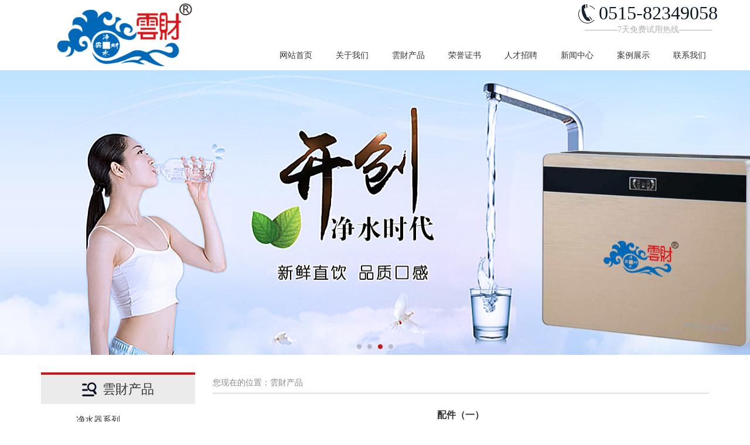

--- FILE ---
content_type: text/html; charset=utf-8
request_url: http://ycjsq.com/products_show-174.html
body_size: 14342
content:
<!DOCTYPE html PUBLIC "-//W3C//DTD XHTML 1.0 Transitional//EN" "http://www.w3.org/TR/xhtml1/DTD/xhtml1-transitional.dtd">
<html lang="en">
<head>
<meta charset="UTF-8">
<meta name="viewport" content="maximum-scale=1.0,minimum-scale=1.0,user-scalable=0,width=device-width,initial-scale=1.0"/>
<meta name="format-detection" content="telephone=no,email=no,date=no,address=no">

<title>配件（一） - 盐城雲財水处理设备有限公司</title>
<!--css-->
<link type="text/css" rel="stylesheet" href="/templates/yuncai/css/bootstrap.min.css"/>
<link type="text/css" rel="stylesheet" href="/templates/yuncai/css/general.css"/>
<link type="text/css" rel="stylesheet" href="/templates/yuncai/css/swiper.min.css">
<link type="text/css" rel="stylesheet" href="/templates/yuncai/css/style.css"/>
</head>
<body>
<!--Header-->
<header>
  <div class="head_main">
    <div class="container">
      <!--移动端按钮-->
      <div class="logo"> <a class="" href="/index.html"><img src="/templates/yuncai/img/logo.png" alt=""></a> </div>
      <div type="button" class="top_btn icon-menu glyphicon glyphicon-align-justify hidden-lg hidden-md" ></div>
      <div class="head_top">
        <div class="head_tops clearfix hidden-xs">
          <h1>0515-82349058</h1>
          <h2>————7天免费试用热线————</h2>
        </div>
        <div class="head_tops hidden-xs hidden-sm">
          <div class="gg">
           <!-- <p><span style="FONT-FAMILY: &#39;arial black&#39;, &#39;avant garde&#39;; COLOR: rgb(255,0,0); FONT-SIZE: 18px">租赁商用直饮机10台，即可获赠家用电器一台，多租多送！</span></p>-->
          </div>
        </div>
      </div>
      <nav id="navbar" class="head_nav">
        <ul id="nav" class="clearfix">
          <li class="pull-left text-center top_li nLi"><a class="tr" href="/index.html">网站首页</a></li>
          <li class="pull-left text-center top_li nLi"><a class="tr" href="/content-about.html">关于我们</a></li>
          <li class="pull-left text-center top_li nLi"><a class="tr" href="/products-0.html">雲財产品</a>
            <ul class="list-unstyled no-margin sub">
			 
              <li  class="er"><a class="overflow" href="/products-68.html">净水器系列</a></li>
			  
              <li  class="er"><a class="overflow" href="/products-67.html">厨下纯水机系列</a></li>
			  
              <li  class="er"><a class="overflow" href="/products-66.html">箱式纯水机系列</a></li>
			  
              <li  class="er"><a class="overflow" href="/products-65.html">立式直饮机系列</a></li>
			  
              <li  class="er"><a class="overflow" href="/products-64.html">软水机系列</a></li>
			  
              <li  class="er"><a class="overflow" href="/products-63.html">能量活水机系列</a></li>
			  
              <li  class="er"><a class="overflow" href="/products-62.html">商用纯水机系列</a></li>
			  
              <li  class="er"><a class="overflow" href="/products-61.html">管线机系列</a></li>
			  
              <li  class="er"><a class="overflow" href="/products-60.html">配件系列</a></li>
			  
              <li  class="er"><a class="overflow" href="/products-58.html">空气净化器</a></li>
			  
              <li  class="er"><a class="overflow" href="/products-72.html">幼儿园定制系列</a></li>
			  
              <li  class="er"><a class="overflow" href="/products-73.html">校园饮水解决方案</a></li>
			  
              <li  class="er"><a class="overflow" href="/products-74.html">单位饮水解决方案</a></li>
			  
              <li  class="er"><a class="overflow" href="/products-75.html">家用机系列</a></li>
			  
              <li  class="er"><a class="overflow" href="/products-76.html">小区售水机</a></li>
			  
            </ul>
          </li>
          <li class="pull-left text-center top_li nLi"><a class="tr" href="/honor-0.html">荣誉证书</a></li>
          <li class="pull-left text-center top_li nLi"><a class="tr" href="/content-job.html">人才招聘</a></li>
          <li class="pull-left text-center top_li nLi"><a class="tr" href="/news-0.html">新闻中心</a>
            <ul class="list-unstyled no-margin sub">
             
              <li  class="er"><a class="overflow" href="/news-53.html">企业新闻</a></li>
			  
              <li  class="er"><a class="overflow" href="/news-54.html">行业新闻</a></li>
			  
              <li  class="er"><a class="overflow" href="/news-55.html">首页新闻</a></li>
			  
              <li  class="er"><a class="overflow" href="/news-56.html">视频新闻</a></li>
			  
            </ul>
          </li>
          <li class="pull-left text-center top_li nLi"><a class="tr" href="/case-0.html">案例展示</a></li>
          <li class="pull-left text-center top_li nLi"><a class="tr" href="/content-contact.html">联系我们</a></li>
        </ul>
      </nav>
    </div>
  </div>
  <div class="hidden-lg hidden-md guanggao">
    <!--<p><span style="FONT-FAMILY: &#39;arial black&#39;, &#39;avant garde&#39;; COLOR: rgb(255,0,0); FONT-SIZE: 18px">租赁商用直饮机10台，即可获赠家用电器一台，多租多送！</span></p>-->
  </div>
  <!--幻灯片-->
  <div class="swiper-container lunbo  wow bounceIn" data-wow-delay="0.1s">
    <div class="swiper-wrapper">
      <div class="swiper-slide">
        <div class="lunbos" style="background-image: url(/templates/yuncai/img/banner.jpg)"></div>
      </div>
      <div class="swiper-slide">
        <div class="lunbos" style="background-image: url(/templates/yuncai/img/banner1.jpg)"></div>
      </div>
      <div class="swiper-slide">
        <div class="lunbos" style="background-image: url(/templates/yuncai/img/banner2.jpg)"></div>
      </div>
      <div class="swiper-slide">
        <div class="lunbos" style="background-image: url(/templates/yuncai/img/banner3.jpg)"></div>
      </div>
    </div>
    <!-- Add Pagination -->
    <div class="swiper-pagination"></div>
  </div>
</header>
<!--/Header-->
<section>
  <div class="main">
    <div class="container">
      <div class="content clearfix">
        <div class="col-xs-12 col-sm-3 col-md-3 col-lg-3">
          <div class="sub_nav">
            <div class="shang">
              <div class="yi_btn sub_tit">
                <h1 style="background: url(/templates/yuncai/img/sub_tit.png) no-repeat left;" class="overflow">雲財产品</h1>
                <span class="glyphicon glyphicon-chevron-down hidden-md hidden-lg hidden-sm"></span> </div>
              <ul class="n_ul">
                
                <li class="n_li"><a class="overflow tr" href="/products-68.html">净水器系列<b class="glyphicon glyphicon-chevron-down"></b></a></li>
                
                <li class="n_li"><a class="overflow tr" href="/products-67.html">厨下纯水机系列<b class="glyphicon glyphicon-chevron-down"></b></a></li>
                
                <li class="n_li"><a class="overflow tr" href="/products-66.html">箱式纯水机系列<b class="glyphicon glyphicon-chevron-down"></b></a></li>
                
                <li class="n_li"><a class="overflow tr" href="/products-65.html">立式直饮机系列<b class="glyphicon glyphicon-chevron-down"></b></a></li>
                
                <li class="n_li"><a class="overflow tr" href="/products-64.html">软水机系列<b class="glyphicon glyphicon-chevron-down"></b></a></li>
                
                <li class="n_li"><a class="overflow tr" href="/products-63.html">能量活水机系列<b class="glyphicon glyphicon-chevron-down"></b></a></li>
                
                <li class="n_li"><a class="overflow tr" href="/products-62.html">商用纯水机系列<b class="glyphicon glyphicon-chevron-down"></b></a></li>
                
                <li class="n_li"><a class="overflow tr" href="/products-61.html">管线机系列<b class="glyphicon glyphicon-chevron-down"></b></a></li>
                
                <li class="n_li"><a class="overflow tr" href="/products-60.html">配件系列<b class="glyphicon glyphicon-chevron-down"></b></a></li>
                
                <li class="n_li"><a class="overflow tr" href="/products-58.html">空气净化器<b class="glyphicon glyphicon-chevron-down"></b></a></li>
                
                <li class="n_li"><a class="overflow tr" href="/products-72.html">幼儿园定制系列<b class="glyphicon glyphicon-chevron-down"></b></a></li>
                
                <li class="n_li"><a class="overflow tr" href="/products-73.html">校园饮水解决方案<b class="glyphicon glyphicon-chevron-down"></b></a></li>
                
                <li class="n_li"><a class="overflow tr" href="/products-74.html">单位饮水解决方案<b class="glyphicon glyphicon-chevron-down"></b></a></li>
                
                <li class="n_li"><a class="overflow tr" href="/products-75.html">家用机系列<b class="glyphicon glyphicon-chevron-down"></b></a></li>
                
                <li class="n_li"><a class="overflow tr" href="/products-76.html">小区售水机<b class="glyphicon glyphicon-chevron-down"></b></a></li>
                
              </ul>
            </div>
            <!--Left-->
            <div class="xia hidden-xs">
  <div class="sub_tit">
    <h1 style="background: url(/templates/yuncai/img/sub_tits.png) no-repeat left;" class="overflow">联系我们</h1>
  </div>
  <div class="txtbox"> <img src="/templates/yuncai/img/zuo_img.jpg" alt="">
    <ul style="line-height:26px;">
      <p><strong style="WHITE-SPACE: normal">盐城雲財水处理设备有限公司</strong></p>
      <p>电话：400-0515-078</p>
      <p>手机：0515-82349058<br style="WHITE-SPACE: normal"/>
        网址：www.ycjsq.com<br style="WHITE-SPACE: normal"/>
        地址：盐城市射阳县沿河路17号<br style="WHITE-SPACE: normal"/>
        射阳地址：盐城市射阳县恒隆广场C区815</p>
    </ul>
  </div>
</div>

            <!--/Left-->
          </div>
        </div>
        <div class="col-xs-12 col-sm-9 col-md-9 col-lg-9">
          <div class="n_title clearfix">
            <h1>您现在的位置：雲財产品</h1>
          </div>
          <div class="inner clearfix xmss_inner">
            <div class="xmss_tit">
              <h1>配件（一）</h1>
              <h2>时间：2018/4/26 10:57:33</h2>
            </div>
           <div class="imgbox">
                           
                      <img src="/upload/201804/26/201804261057296689.jpg"/>
                      
                        </div>
            <div class="jianshu">
<h2>产品特点:</h2>
              <p></p>
            </div>
         
          </div>
<div class="xmss_p sbsb">
           <h2>详细介绍:</h2>
              <p>配件（一）</p>
            </div>
        </div>


      </div>
    </div>
  </div>
</section>
<!--Footer-->
<footer>
  <div class="foot_main">
    <div class="container">
      <div class="foot_content clearfix">
        <nav>
          <ul>
            <li><a href="/index.html">网站首页</a></li> 
            <li><a href="/content-about.html">关于我们</a></li>
            <li><a href="/products-0.html">雲財产品</a></li>
            <li><a href="/content-fuwu.html">雲財服务</a></li>
            <li><a href="/content-hezuo.html">商业合作</a></li>
            <li><a href="/news-0.html">新闻中心</a></li>
            <li><a href="/case-0.html">案例展示</a></li>
            <li><a href="/content-contact.html">联系我们</a></li>
          </ul>
        </nav>
        <div class="foot_p">版权所有 2020 盐城雲財水处理设备有限公司 备案号：<a href="https://beian.miit.gov.cn/" target="_blank">苏ICP备19051814号-1</a></div>
      </div>

<div class="foot_content clearfix">
        <p>友情链接：
        <a target="_blank" href="http://www.ycyhw.com/">仓储物流管理系统</a> | 
      
        <a target="_blank" href="http://www.0515online.com/">盐城网络公司</a> | 
      
        <a target="_blank" href="http://www.huosocar.com/">车贷系统</a> | 
      </p>
      </div>
<style>.foot_content p{ color:#fff;}.foot_content a{ color:#fff;}</style>
    </div>
  </div>
</footer>
<div class="hidden-sm hidden-lg hidden-md" style="width:100%; height:58px;overflow:hidden; text-align:center; font-size:50px;"></div>
<div class="hot w100 hidden-lg hidden-md hidden-sm">
  <div class="row">
    <div class="col-xs-3 text-center no-padding"> <a href="tel:0515-82349058 " class="no-decoration"> <span class="glyphicon glyphicon-earphone"></span>
      <h6 class="no-margin">电话</h6>
      </a> </div>
    <div class="col-xs-3 text-center no-padding"> <a href="sms:0515-82349058" class="no-decoration"> <span class="glyphicon glyphicon-phone"></span>
      <h6 class="no-margin">消息</h6>
      </a> </div>
    <div class="col-xs-3 text-center no-padding db-ewms"> <a class="no-decoration"> <span class="glyphicon glyphicon-qrcode"></span>
      <h6 class="no-margin">二维码</h6>
      </a> </div>
    <div class="col-xs-3 text-center no-padding"> <a class="no-decoration" href=""> <span class="glyphicon glyphicon-share-alt"></span>
      <h6 class="no-margin">分享</h6>
      </a> </div>
  </div>
</div>
<div class="dbbox hidden-sm hidden-md hidden-lg">
  <div class="dbs ewm-box">
    <div class="neirong"> <img src="/templates/yuncai/img/ewm.jpg" alt=""> </div>
  </div>
</div>
<!--/Footer-->
<!--JS-->
<script type="text/javascript" src="/templates/yuncai/js/jquery.min.js"></script>
<script type="text/javascript" src="/templates/yuncai/js/bootstrap.min.js"></script>
<script type="text/javascript" src="/templates/yuncai/js/jquery.SuperSlide.2.1.1.js"></script>
<script type="text/javascript" src="/templates/yuncai/js/swiper.min.js"></script>
<script type="text/javascript" src="/templates/yuncai/js/wow.min.js"></script>
<script type="text/javascript" src="/templates/yuncai/js/index.js"></script>
<script>
    new WOW().init();
</script>
</body>
</html>


--- FILE ---
content_type: text/css
request_url: http://ycjsq.com/templates/yuncai/css/style.css
body_size: 31201
content:
@charset "utf-8";
/**
 * @author:王欢
 * @email:13341343186@163.com
 * @time:2017-6
 */

@font-face {
    font-family: 'iconfont';
    src: url('//at.alicdn.com/t/font_1432720974_1547027.eot'); /* IE9*/
    src: url('//at.alicdn.com/t/font_1432720974_1547027.eot?#iefix') format('embedded-opentype'), /* IE6-IE8 */
    url('//at.alicdn.com/t/font_1432720974_1547027.woff') format('woff'), /* chrome銆乫irefox */
    url('//at.alicdn.com/t/font_1432720974_1547027.ttf') format('truetype'), /* chrome銆乫irefox銆乷pera銆丼afari, Android, iOS 4.2+*/
    url('//at.alicdn.com/t/font_1432720974_1547027.svg#iconfont') format('svg'); /* iOS 4.1- */
}
@font-face {
    font-family: 'Pacifico';
    font-style: normal;
    font-weight: 400;
    src: local('Pacifico Regular'), local('Pacifico-Regular'), url(http://fonts.gstatic.com/s/pacifico/v7/Q_Z9mv4hySLTMoMjnk_rCfesZW2xOQ-xsNqO47m55DA.woff2) format('woff2');
}

.fa{display:inline-block;font-family:"iconfont";font-size:20px;font-style:normal;font-weight:400;line-height:1;-webkit-font-smoothing:antialiased;-webkit-text-stroke-width:0.2px;-moz-osx-font-smoothing:grayscale}
.fa-icon-qq:before { content: "\e604"; }
.fa-icon-weibo:before { content: "\e600"; }
.fa-icon-weixin:before { content: "\e605"; }
.fa-icon-zaixianzixun:before { content: "\e608"; }
.no-padding {padding: 0 !important;}
.no-margin {margin: 0 !important;}
.inputclear{ padding:0; margin:0; background:none; border:none;}
.maxwidth{ max-width:100% !important;}
.w100{ width:100% !important;}
.h100{ height:100% !important;}
.opac{opacity: 0;}
a{text-decoration:none; cursor:pointer;}
a:link{text-decoration:none;}
a:visited{text-decoration:none;}
a:hover{text-decoration:none;}
a:active{text-decoration:none;}
.imgvertical{vertical-align:middle !important;}
.overflow{white-space:nowrap; overflow:hidden; text-overflow:ellipsis;}
.container{ max-width:1200px !important; padding-left: 0; padding-right: 0;}
.container-fluid{max-width: 1200px!important;}
.xiao{padding-left: 5px; padding-right: 5px;}
input{outline:none}
html, body, div, span, applet, object, iframe, h1, h2, h3, h4, h5, h6, p, blockquote, pre, a, abbr, acronym, address, big, cite, code, del, dfn, em, img, ins, kbd, q, s, samp, small, strike, strong, sub, sup, tt, var, b, u, i, center, dl, dt, dd, ol, ul, li, fieldset, form, label, legend, table, caption, tbody, tfoot, thead, tr, th, td, article, aside, canvas, details, embed, figure, figcaption, footer, header, menu, nav, output, ruby, section, summary, time, mark, audio, video {
    font-family: "微软雅黑";
}
.tr{transition: all 0.4s;-moz-transition: all 0.4s; -webkit-transition: all 0.4s; -o-transition: all 0.4s;}
.li_none{display: none;}
/*导航*/
header .head_main{width: 100%; background: rgba(255,255,255,.6); height: 120px; position: fixed; z-index: 99;}
header .head_main .logo{height: 120px; display: table; float: left;}
header .head_main .logo a{display: table-cell; vertical-align: middle;}
header .head_main .logo a img{width: 315px;}
header .head_top{text-align: right; height: 60px;}
header .head_top .head_tops{float: right;padding-top: 5px;}
header .head_top .head_tops .gg{ width:500px; margin-right:30px;font-size: 18px; color: #02599e; padding-top:10px; line-height:26px; text-align:left; height:60px; overflow:hidden}
header .head_top h1{font-size: 32px; color: #0b1826; background: url("../img/top_coll.png") no-repeat left; padding-left: 35px;}
header .head_top h2{font-size: 14px; color: #afafaf; text-align: center; padding-top: 3px;}
header .head_main .head_nav{float: right; }
header .head_main .head_nav ul{padding: 0; margin: 0;}
header .head_main .head_nav .top_li{float: left; position: relative; height: 60px; list-style-type:none; padding: 0 20px; text-align: center;}
header .head_main .head_nav .top_li>a{color: #333333; font-size: 14px; line-height: 60px; display: inline-block; }
header .head_main .head_nav .top_li:hover{border-bottom: 3px solid #c41b1f;}
header .head_main .head_nav .top_li:hover>a{color: #000; font-size: 16px; font-weight: bold;}
header .head_main .top_li ul{display: none; position:absolute; padding: 0px; top:60px; left: 0; z-index:999; background: #FFFFFF; border: 0px solid #c41b1f; border-radius: 0px; width:104px;}
header .head_main .top_li ul .er{padding:0;height: 35px;transition:all 0.3s; border-bottom:1px solid #dddddd;}
header .head_main .top_li ul .er a{line-height:35px; color:#616161;transition:all 0.3s; border-bottom: none; display: block; width:104px; overflow:hidden}
header .head_main .top_li ul .er:hover a{color:#fff; border-bottom: none; background:#c41b1f; width:104px; overflow:hidden; display:block;}
header .lunbo{padding-top: 120px;}
header .lunbos{padding-top: 38%;  background-position: 50% 50%; background-repeat: no-repeat;}
header .lunbo .swiper-pagination-bullet-active{background: #c41b1f;}
/**/
.content{margin-top: 30px; margin-bottom: 30px;}
.m_content{margin-top: 30px;}
.m_title{text-align: center;}
.m_title h1{font-size: 23px; color: #c7191d; font-weight: bold;}
.m_title .gang{width: 50px; height: 2px; margin: 7px auto 0 auto; background-color: #c7191d;}
.m_title h2{font-size: 11px; color: #5c5d5d; margin-top: 5px; font-family: "Arial";}
/*服务项目*/
.xm_layout{width: 100%; background: url("../img/xm_bg.jpg") no-repeat 50% 50%; background-size: cover;}
.xm_layout .xm_item{width: 100%; margin-bottom: 15px;}
.xm_layout .xm_item .imgbox{width: 180px; height: 180px; background-color: #FFFFFF; border: 3px solid #c7191d; border-radius: 10%; margin: 0 auto; position: relative; z-index: 9; overflow: hidden;}
.xm_layout .xm_item .imgbox img{position: absolute; top: 0; left: 0; right: 0; bottom: 0; margin: auto; width: 100%; height: 100%; z-index: 2;}
.xm_layout .xm_item h1{text-align: center; font-size: 14px; color: #333333; height: 40px; line-height: 40px;}
.xm_layout .xm_item h5{position: absolute; top: 50%; left: 50%; width: 100%; text-align: center; max-height: 100%; font-size: 20px; color: #c7191d; font-family: "Arial";
    transform: translate(-50%,-50%);
    -ms-transform:translate(-50%,-50%); 	/* IE 9 */
    -moz-transform:translate(-50%,-50%); 	/* Firefox */
    -webkit-transform:translate(-50%,-50%); /* Safari 和 Chrome */
    -o-transform:translate(-50%,-50%); 	/* Opera */
}
.xm_layout .xm_item:hover .imgbox{
    transform:rotateY(360deg);
    -ms-transform:rotateY(360deg); 	/* IE 9 */
    -moz-transform:rotateY(360deg); 	/* Firefox */
    -webkit-transform:rotateY(360deg); /* Safari 和 Chrome */
    -o-transform:rotateY(360deg); 	/* Opera */
}
.xm_layout .xm_item:hover h1{color: #c7191d;}
/*关于我们*/
.gy_layout{width: 100%; background: url("../img/gy_bg.jpg") no-repeat 50% 50%; background-size: cover;}
.gy_layout .gy_left{width: 50%; float: left; padding-right: 15px; text-align: center; overflow: hidden;}
.gy_layout .gy_left img{max-width: 100%; height: auto;}
.gy_layout .gy_right{width: 50%; float: left; overflow: hidden;}
.gy_layout .gy_right .gy_tit{text-align: left;}
.gy_layout .gy_right .gy_tit h1{font-size: 38px; color: #212121; font-family: "Myriad Pro";}
.gy_layout .gy_right .gy_tit h2{font-size: 20px; color: #212121; padding-top:10px;}
.gy_layout .gy_right .gy_p{margin-top: 10px; font-size: 14px; color: #333333; line-height: 30px;}
.gy_layout .gy_right .gy_a{margin-top: 20px; border: 1px solid #c7191d; font-size: 14px; color: #c7191d; padding: 10px 30px; display: inline-block;}
.gy_layout .gy_right .gy_a:hover{background-color: #c7191d; color: #FFFFFF;}
/*案例*/
.al_layout .al_item{width: 20%;float: left;}
.al_layout .al_item .imgbox{position: relative; display: block; overflow: hidden;}
.al_layout .al_item .imgbox:before{content: ""; display: block; padding-top: 100%;}
.al_layout .al_item .imgbox img{position: absolute; top: 0; left: 0; right: 0; bottom: 0; margin: auto; max-width: 100%; max-height: 100%;}
.al_layout .al_item .mask{position: absolute; top: 100%; left: 0; background-color: rgba(0,0,0,0.5); width: 100%; height: 100%;}
.al_layout .al_item .al_txt{position: absolute; top: 50%; left: 50%;
    transform: translate(-50%,-50%);
    -ms-transform:translate(-50%,-50%); 	/* IE 9 */
    -moz-transform:translate(-50%,-50%); 	/* Firefox */
    -webkit-transform:translate(-50%,-50%); /* Safari 和 Chrome */
    -o-transform:translate(-50%,-50%); 	/* Opera */
}
.al_layout .al_item .al_txt h1{font-size: 16px; color: #FFFFFF;}
.al_layout .al_item:hover .mask{top: 0;}
.al_layout .more{text-align: center; margin-top: 20px;}
.al_layout .more a{border: 1px solid #c7191d; padding: 10px 25px; display: inline-block; color: #c7191d; background-color: #FFFFFF;}
.al_layout .more a:hover{color: #FFFFFF; background-color: #c7191d;}
/*合作伙伴*/
.hz_layout{width: 100%;}
.hz_layout .hz_item{width: 25%; float: left;}
.hz_layout .you .imgbox{left: 50%;}
.hz_layout .you .txtbox{right: 50%;}
.hz_layout .hz_item .imgbox{width: 50%; float: left;border: 1px solid #dbdbdb; height: 100px; position: relative;}
.hz_layout .hz_item .imgbox img{position: absolute; top: 0; left: 0; bottom: 0; right: 0; margin: auto; max-width: 100%; max-height: 100%;}
.hz_layout .hz_item .txtbox{width: 50%; float: left; height: 100px; position: relative; display: table;}
.hz_layout .hz_item .txtbox h1{display: table-cell;  vertical-align: middle; width: 100%; text-align: center; font-size: 14px; color: #5c5d5d;}
.hz_layout .hz_item:hover .imgbox{border: 1px solid #c7191d;}
.hz_layout .hz_item:hover .txtbox h1{font-size: 18px; color: #c7191d;}
/*新闻*/
.xw_layout{width: 100%;}
.xw_layout .xw_dianji li{width: 50%; float: left; text-align: center; background-color: #5c5d5d; }
.xw_layout .xw_dianji a{display: block; text-align: center; color: #FFFFFF; line-height: 45px; }
.xw_layout .xw_dianji a span{background-repeat: no-repeat; background-position: left; padding: 10px 0 10px 50px;}
.xw_layout .xw_dianji .act{background-color: #c7191d;}
.xw_layout .xw_list{margin-top: 20px;}
.xw_layout .xw_item{width: 100%; margin-bottom: 15px;}
.xw_layout .xw_item .xw_a{position: relative; display: block; overflow: hidden; padding: 0 0 0 140px; top: 0;}
.xw_layout .xw_item .xw_date{position: absolute; top: 0; left: 0; bottom: 0; margin: auto; text-align: center; overflow: hidden; width: 140px; height: 100%; background: url("../img/kuang.png") no-repeat; background-size: 100% 100%; padding-top: 10px;}
.xw_layout .xw_item .xw_date h1{font-size: 40px; color: #333333; height: 45px; line-height: 45px; overflow: hidden;}
.xw_layout .xw_item .xw_date h2{font-size: 30px; color: #333333;height: 35px; line-height: 35px; overflow: hidden;}
.xw_layout .xw_item .txtbox{height: 100px; padding: 5px 20px;}
.xw_layout .xw_item .txtbox h1{font-size: 16px; color: #333333;height: 20px; line-height: 20px; overflow: hidden;}
.xw_layout .xw_item .txtbox h1 span{float: right; font-size: 12px; color: #333333; padding-top: 2px; }
.xw_layout .xw_item .txtbox .xw_p{margin-top: 10px; font-size: 14px; color: #333333; height: 60px; line-height: 20px; overflow: hidden;}
.xw_layout .xw_item:hover .xw_a{box-shadow: 5px 5px 5px #aaa; top: -3px;}
/*联系*/
.lx_layout{background-color: #191919;}
.lx_layout .lx_logo{text-align: center;}
.lx_layout .lx_logo img{max-width: 100%; height: auto; display: inline-block;}
.lx_layout .qq_list{width: 100%; margin-top: 20px; text-align: center;}
.lx_layout .qq_list li{display: inline-block; padding-left: 40px; font-size: 14px; color: #FFFFFF; line-height: 40px; margin-right: 40px;}
.lx_layout .dizhi_p{margin-top: 15px; text-align: center; font-size: 14px; color: #FFFFFF;}
.lx_layout .ma{width: 20%; margin: 20px auto 0 auto; text-align: center;}
.lx_layout .ma .imgbox{width: 50%; float: left; padding: 0 10px;}
.lx_layout .ma .imgbox img{max-width: 100%; height: auto;}
.lx_layout .ma .imgbox h1{font-size: 14px; color: #5d5d5d; margin-top: 5px;}
/*底部*/
.foot_main{background-color: #191919; border-top: 1px solid #3f3f3f;}
.foot_main .foot_content{margin: 8px 0; text-align: center;}
.foot_main nav{float: left;}
.foot_main nav ul{display: inline-block;}
.foot_main nav li{display: inline-block; font-size: 0; position: relative; float: left; padding: 0 10px; margin: 5px 0;}
.foot_main nav li:before{content: ""; position: absolute; width: 1px; height: 12px; right: 0; background-color: #fff;}
.foot_main nav li a{font-size: 12px; color: #FFFFFF;}
.foot_main nav li a:hover{text-decoration:underline!important;}
.foot_main .foot_p{float: right; font-size: 12px; color: #FFFFFF;}
/*手机底部*/
.hot{width:100%; height:58px; background:#000; position:fixed; bottom:0; left:0; z-index:99; border-top:solid 2px #fff;}
.hot span{ color:#fff; font-size:16px; line-height:20px;}
.hot h6{ font-size:12px; line-height:20px;}
.hot .row div a{ display:block; color:#fff; padding:8px 0;}
.hot .row div a:hover{background-color: #c7191d;}
.dbbox{ position: fixed; left: 0; bottom:70px; z-index:99; width: 100%; }
.dbbox .dbs{ position: relative; padding: 0 15px; display:none;}
.dbbox .dbs .neirong{padding: 10px; background: #fff; border-radius: 5px;}
.dbbox .dbs.ewm-box{ text-align:center; }
.dbbox .dbs.ewm-box:after{ content: ""; position: absolute; left:50%; bottom:-6px; z-index: 1; width:25%; height:6px; ;}
.dbbox .dbs.fenxiang-box:after{ content: ""; position: absolute; left:75%; bottom:-6px; z-index: 1; width:25%; height:6px;}
.dbbox .dbs.ewm-box img{ max-width: 140px; }
.dbbox .dbs.fenxiang-box .bdshare-button-style1-32 .li{ position: relative; padding: 6px 0; width: 20%; height: 44px; }
.dbbox .dbs.fenxiang-box .bdshare-button-style1-32 a{ position: absolute; left: 50%; top:6px; margin:0 0 0 -16px; float: inherit !important; display: block; }
/*内页*/
.sub_nav .sub_tit{padding: 10px 0; background: #ebebeb; text-align: center; position: relative; border-top: 4px solid #c7191d;}
.sub_nav .sub_tit h1{font-size: 22px; color: #333333; line-height: 30px; padding-left: 35px; display: inline-block;}
.sub_nav .sub_tit span{position: absolute; right: 20px; top: 14px; font-size: 17px; color: #FFFFFF;}
.sub_nav .shang{margin-bottom: 20px;}
.sub_nav .shang ul{display: none;}
.sub_nav .n_ul{margin-top: 10px;}
.sub_nav .n_ul .n_li{width: 100%; display: block; margin-bottom: 5px; position: relative;}
.sub_nav .n_ul .n_li>a{border-bottom: 1px solid #c6c6c6; font-size: 15px; color: #333333; height: 35px; line-height: 35px; display: block; padding-left: 60px;}
.sub_nav .n_ul .n_li>a>b{padding-left: 20px; position: absolute; right: 20px; top: 10px; color: #FFFFFF;}
.sub_nav .n_ul .n_li:hover>a{background-color: #c7191d; color: #FFFFFF;}
.sub_nav .er{width: 100%; margin: 3px 0;}
.sub_nav .er .er_li{display: block; margin-bottom: 2px;}
.sub_nav .er .er_li>a{background-color: #eeeeee; font-size: 14px; color: #5e5e5e; font-family: "宋体"; height: 30px; line-height: 30px; display: block;}
.sub_nav .n_ul .n_li:hover>a{background-color: #c7191d; color: #FFFFFF;}
.sub_nav .n_ul .n_li:hover>a>b{color: #FFFFFF;}
.sub_nav .er .er_li:hover>a{color: #c7191d;}
/*下*/
.sub_nav .txtbox{background-color: #f6f6f6; padding: 7px;}
.sub_nav .txtbox img{width: 100%;}
.sub_nav .txtbox ul li{font-size: 12px; color: #333333; line-height: 25px;}
/**/
.n_title{border-bottom: 1px solid #c5c5c5; padding: 10px 0;}
.n_title h1{font-size: 14px; color: #888888;}
.inner{margin-top: 20px; line-height:26px;}
/*案例展示页面*/
.als_inner .als_item{width: 100%;margin-bottom: 15px;}
.als_inner .als_item .imgbox{position: relative; display: block; overflow: hidden;}
.als_inner .als_item .imgbox:before{content: ""; display: block; padding-top: 73%;}
.als_inner .als_item .imgbox img{position: absolute; top: 0; left: 0; right: 0; bottom: 0; margin: auto; max-width: 100%; max-height: 100%;}
.als_inner .als_item h1{text-align: center; font-size: 14px; color: #333333; height: 35px; line-height: 35px;}
.als_inner .als_item:hover .imgbox img{transform:scale(1.1);}
.als_inner .als_item:hover h1{color: #c7191d;}
/*内页*/
.alss_inner .alss_tit{text-align: center;}
.alss_inner .alss_tit h1{font-size: 16px; color: #333333; font-weight: bold;}
.alss_inner .alss_tit h2{font-size: 14px; color: #777777; margin-top: 5px;}
.alss_inner .imgbox{text-align: center; overflow: hidden; margin-top: 20px;}
.alss_inner .imgbox img{max-width: 100%; max-height: 100%;}
.alss_inner .alss_p{margin-top: 20px; line-height: 25px; color: #333333;}

/*服务项目页面*/
.xms_inner .xms_item{width: 100%;margin-bottom: 15px;}
.xms_inner .xms_item .imgbox{position: relative; display: block; overflow: hidden;}
.xms_inner .xms_item .imgbox:before{content: ""; display: block; padding-top: 73%;}
.xms_inner .xms_item .imgbox img{position: absolute; top: 0; left: 0; right: 0; bottom: 0; margin: auto; max-width: 100%; max-height: 100%;}
.xms_inner .xms_item h1{text-align: center; font-size: 14px; color: #333333; height: 35px; line-height: 35px;}
.xms_inner .xms_item:hover .imgbox img{transform:scale(1.1);}
.xms_inner .xms_item:hover h1{color: #c7191d;}
/*服务项目页面*/
.xms_inner1 .xms_item1{width: 100%;margin-bottom: 15px;}
.xms_inner1 .xms_item1 .imgbox{position: relative; display: block; overflow: hidden;}
.xms_inner1 .xms_item1 .imgbox:before{content: ""; display: block; padding-top: 100%;}
.xms_inner1 .xms_item1 .imgbox img{position: absolute; top: 0; left: 0; right: 0; bottom: 0; margin: auto; max-width: 100%; max-height: 100%;}
.xms_inner1 .xms_item1 h1{text-align: center; font-size: 14px; color: #333333; height: 35px; line-height: 35px;}
.xms_inner1 .xms_item1:hover .imgbox img{transform:scale(1.1);}
.xms_inner1 .xms_item1:hover h1{color: #c7191d;}
/*内页*/
.xmss_inner .xmss_tit{text-align: center;}
.xmss_inner .xmss_tit h1{font-size: 16px; color: #333333; font-weight: bold; line-height:34px;}
.xmss_inner .xmss_tit h2{font-size: 14px; color: #777777; margin-bottom: 5px; line-height:26px;}
.xmss_inner .imgbox{width: 50%;text-align: center;overflow: hidden; margin-top: 20px;float: left;padding: 0 40px;}
.xmss_inner .imgbox img{    max-width: 100%;max-height:100%;}
.xmss_inner .xmss_p{margin-top: 20px; line-height: 25px; color: #333333;}
.xmss_inner .xmss_p p{ padding:0px; margin:0px;}
.xmss_inner .xmss_p img{ max-width:100%; height:auto; p}
.xmss_inner .jianshu{width: 50%;float: left;
    margin-top: 20px;
    line-height: 40px;
    color: #333333;margin-top: 20px;padding-left: 60px;}
.xmss_inner .jianshu h2{color: #c7191d;
    font-size: 20px;
    font-weight: bold;
    height: 30px;}
.xmss_p{padding-top: 50px;line-height: 30px;}
.xmss_p h2{color: #c7191d;
    font-size: 20px;
    font-weight: bold;
    height: 40px;}
.sbsb img{ max-width:100%; height:auto;}

/*关于我们页面*/
.gys_inner{width: 100%;}
.gys_inner .gys_p{font-size: 14px; color: #333333; line-height: 25px;}

/*合作名称页面*/
.hzs_inner .hzs_item{margin-bottom: 15px; width: 100%;}
.hzs_inner .hzs_item .imgbox{display: block; position: relative; overflow: hidden; padding-top: 30%;}
.hzs_inner .hzs_item .imgbox img{position: absolute; top: 0; left: 0; right: 0; bottom: 0; margin: auto; max-width: 100%; max-height: 100%;}
.hzs_inner .hzs_item h1{height: 30px; line-height: 30px;text-align: center; font-size: 14px; color: #333333;}

/*联系我们页面*/
.lxs_inner .lxs_ul li{font-size: 14px; color: #333333; line-height: 25px;}
.lxs_inner .ditu{text-align: center; overflow: hidden; margin-top: 20px;}


/*新闻中心页面*/
.xws_inner .xws_item{width: 100%; margin-bottom: 20px;}
.xws_inner .xws_item .xws_a{position: relative; display: block; overflow: hidden; padding: 0 0 0 200px; top: 0;}
.xws_inner .xws_item .imgbox{position: absolute; top: 0; left: 0; bottom: 0; margin: auto; overflow: hidden;}
.xws_inner .xws_item .imgbox .xws_img{width: 200px; height: 100%;}
.xws_inner .xws_item .txtbox{height: 150px; overflow: hidden; padding: 5px 15px;}
.xws_inner .xws_item .txtbox h1{font-size: 16px; color: #333333; height: 20px; line-height: 20px; overflow: hidden;}
.xws_inner .xws_item .txtbox h1 span{float: right; font-size: 12px; color: #333333;}
.xws_inner .xws_item .txtbox .xws_p{margin-top: 15px; height: 60px; line-height: 20px; overflow: hidden; font-size: 14px; color: #333333;}
.xws_inner .xws_item .xws_a:hover{box-shadow: 5px 5px 5px #aaa; top: -3px;}
/*内页*/
.xwss_inner .xwss_tit{text-align: center;}
.xwss_inner .xwss_tit h1{font-size: 16px; color: #333333; font-weight: bold;}
.xwss_inner .xwss_tit h2{font-size: 14px; color: #777777; margin-top: 10px;}
.xwss_inner .imgbox{text-align: center; overflow: hidden; margin-top: 20px;}
.xwss_inner .imgbox img{max-width: 100%; max-height: 100%;}
.xwss_inner .xwss_p{margin-top: 20px; line-height: 25px; color: #333333;}


@media (max-width: 1199px){
    header .head_main{height: 110px;}
    header .head_main .logo{height: 110px;}
    header .head_top{height: 50px;}
    header .head_top h1{font-size: 28px;}
    header .head_top h2{padding-top: 0;}
    header .head_main .head_nav .top_li{padding: 0 10px;}
    header .lunbo{padding-top: 110px;}
header .head_top .head_tops .gg{ width:350px; margin-right:30px;font-size: 16px; color: #02599e; padding-top:10px; line-height:26px; text-align:left; height:60px; overflow:hidden}
    /*内页*/
    .xws_inner .xws_item .xws_a{padding: 0 0 0 180px;}
    .xws_inner .xws_item .imgbox .xws_img{width: 180px;}
    .xws_inner .xws_item .txtbox{height: 140px;}
}

@media (min-width: 991px){
    header .head_main .head_nav{display: block!important;}
}

@media (max-width: 991px){
    header .head_main{height: 80px;}
    header .head_main .logo{height: 80px;}
    header .head_main .logo a img{width: 300px;}
    header .head_top .head_tops{padding-right: 40px; padding-top: 17px;}
    header .head_main .top_btn{font-size: 28px; color: #c41b1f; position: absolute; top: 25px; right: 10px;}
    header .head_main .head_nav{top: 60px; right: 0; position: absolute; width: 130px; margin: 0; z-index: 99; background: rgba(0,0,0,0.5); display: none;}
    header .head_main .head_nav .top_li{display: block; width: 100%; height: 40px; padding: 0;}
    header .head_main .head_nav .top_li a{font-size: 14px; border-bottom: none;line-height: 40px; display: block; color: #FFFFFF; border-right: none;}
    header .head_main .head_nav .top_li:hover{border-bottom: none;}
    header .head_main .head_nav .top_li:hover a{border-bottom: none; background: #c41b1f; color: #FFFFFF; font-size: 14px;}
    header .head_main .top_li ul{top: 50px;}
    header .head_main .top_li .sub{display: none!important;}
    header .lunbo{padding-top: 0px;}
	header .guanggao{padding-top: 80px; width:90%; margin:0 auto; padding-bottom:10px; font-size:16px; line-height:28px; color: #02599e;}
    .content{margin-top: 20px; margin-bottom: 20px;}
    .m_content{margin-top: 20px;}
    .xm_layout .xm_item .imgbox{width: 140px; height: 140px;}
    .gy_layout .gy_right .gy_tit h1{font-size: 30px;}
    .gy_layout .gy_right .gy_tit h2{font-size: 18px;}
    .hz_layout .hz_item{width: 50%;}
    .hz_layout .you .imgbox{left: 0;}
    .hz_layout .you .txtbox{right: 0;}
    .xw_layout .xw_item .xw_date h1{font-size: 34px;}
    .xw_layout .xw_item .xw_date h2{font-size: 28px;}
    .lx_layout .qq_list li{margin-right: 20px;}
    .lx_layout .ma{width: 30%;}
    .foot_main nav{width: 100%;}
    .foot_main .foot_p{width: 100%; margin-top: 10px;}
    /*内页*/
    .sub_nav .n_ul .n_li>a{padding-left: 20px;}
    .xws_inner .xws_item .xws_a{padding: 0 0 0 160px;}
    .xws_inner .xws_item .imgbox .xws_img{width: 160px;}
    .xws_inner .xws_item .txtbox{height: 120px;}

}



@media (min-width: 768px){
    .sub_nav .n_ul{display: block!important;}

}
@media (max-width: 767px){
.xmss_inner .imgbox{float: none;width: 80%;margin: 0 auto;}
	.xmss_inner .jianshu{width: 100%; padding-left: 0;}
    .container{/*padding-left: 15px; padding-right: 15px;*/}
    header .head_main{height: 60px;}
    header .head_main .logo{height: 60px;}
    header .head_main .top_btn{top: 16px;}
    header .head_main .head_nav{top: 60px;}
    header .head_main .logo a img{width: 150px;}
    header .lunbos{padding-top: 38%;    background-size: cover;}
    header .lunbo{padding-top: 00px;}
	header .guanggao{padding-top: 60px; width:96%; margin:0 auto; padding-bottom:6px; font-size:14px; line-height:28px;color: #02599e;}
    .gy_layout .gy_left{width: 100%;}
    .gy_layout .gy_right{width: 100%; margin-top: 15px;}
    .gy_layout .gy_right .gy_tit h1{font-size: 22px;}
    .gy_layout .gy_right .gy_tit h2{font-size: 16px; padding-top:10px;}
    .gy_layout .gy_right .gy_p{margin-top: 10px; height: auto;}
    .gy_layout .gy_right .gy_a{margin-top: 10px;}
    .al_layout .al_item{width: 50%;}
    .hz_layout .hz_item .imgbox{width: 100%; height: 80px;}
    .hz_layout .hz_item .txtbox{width: 100%; height: 50px;}
    .xw_layout .xw_dianji a{line-height: 40px;}
    .xw_layout .xw_dianji a span{padding: 7px 0 7px 35px;}
    .xw_layout .xw_item .xw_a{padding: 0 0 0 100px;}
    .xw_layout .xw_item .xw_date{width: 100px; padding-top: 13px;}
    .xw_layout .xw_item .xw_date h1{height: 30px; line-height: 30px; font-size: 26px;}
    .xw_layout .xw_item .xw_date h2{height: 25px; line-height: 25px; font-size: 20px;}
    .xw_layout .xw_item .txtbox{height: 80px; padding: 3px 10px;}
    .xw_layout .xw_item .txtbox .xw_p{height: 40px;}
    .lx_layout .qq_list{text-align: left;}
    .lx_layout .dizhi_p{text-align: left;}
    /*内页*/
    .sub_nav .sub_tit{padding: 5px 0;}
    .sub_nav .sub_tit h1{font-size: 18px;}
    .sub_nav .sub_tit span{color: #333333;}
    .xws_inner .xws_item .xws_a{padding: 0 0 0 130px;}
    .xws_inner .xws_item .imgbox .xws_img{width: 130px;}
    .xws_inner .xws_item .txtbox{height: 90px; padding: 3px 10px;}
    .xws_inner .xws_item .txtbox .xws_p{height: 40px; margin-top: 8px;}
}

@media (max-width:450px){
    .container-fluid{padding-left: 8px; padding-right: 8px;}
    .col-lg-1, .col-lg-10, .col-lg-11, .col-lg-12, .col-lg-2, .col-lg-3, .col-lg-4, .col-lg-5, .col-lg-6, .col-lg-7, .col-lg-8, .col-lg-9, .col-md-1, .col-md-10, .col-md-11, .col-md-12, .col-md-2, .col-md-3, .col-md-4, .col-md-5, .col-md-6, .col-md-7, .col-md-8, .col-md-9, .col-sm-1, .col-sm-10, .col-sm-11, .col-sm-12, .col-sm-2, .col-sm-3, .col-sm-4, .col-sm-5, .col-sm-6, .col-sm-7, .col-sm-8, .col-sm-9, .col-xs-1, .col-xs-10, .col-xs-11, .col-xs-12, .col-xs-2, .col-xs-3, .col-xs-4, .col-xs-5, .col-xs-6, .col-xs-7, .col-xs-8, .col-xs-9 {
        position: relative;
        min-height: 1px;
        padding-right: 5px;
        padding-left: 5px;
    }
}

@media (max-width:376px){


}

@media (max-width:370px){
    .xm_layout .xm_item .imgbox{width: 120px; height: 120px;}
}



/*分享*/
.news_index{width:100%;float:left; padding:0 0 20px 0; overflow:hidden;}
.fengxiang{ width:340px; margin:0 auto;}
.fengxiang ul li{ width:140px; padding:4px 3px; float:left; margin:8px 0px 0px 10px; background:#c5c5c4; border: solid 1px #afafae;}
.fengxiang ul li span{ font-family:"微软雅黑"; font-size:14px; color:#444;}
.fengxiang ul li a.bshare-sinaminiblog{ float: left; width:50px; padding:0px; margin:0px; text-align:left;}
.fengxiang ul li a.bshare-qzone{ float: left; width:50px; padding:0px; margin:0px; text-align:left;}
.fengxiang ul li a.bshare-weixin{ float: left; width:50px; padding:0px; margin:0px; text-align:left;}
.fengxiang ul li a.bshare-qqmb { float: left; width:50px; padding:0px; margin:0px; text-align:left;}
.fengxiang ul li a.bshare-neteasemb{ float: left; width:50px; padding:0px; margin:0px; text-align:left;}
.fengxiang ul li a.bshare-sohuminiblog{ float: left; width:50px; padding:0px; margin:0px; text-align:left;}
.fengxiang ul li a.bshare-tianya{ float: left; width:50px; padding:0px; margin:0px; text-align:left;}
.fengxiang ul li a.bshare-baiduhi{ float: left; width:50px; padding:0px; margin:0px; text-align:left;}
.fengxiang ul li a.bshare-itieba{ float: left; width:50px; padding:0px; margin:0px; text-align:left;}
.fengxiang ul li a.bshare-kaixin001{ float: left; width:50px; padding:0px; margin:0px; text-align:left;}
.fengxiang ul li a.bshare-facebook{ float: left; width:50px; padding:0px; margin:0px; text-align:left;}
.fengxiang ul li a.bshare-msn{ float: left; width:50px; padding:0px; margin:0px; text-align:left;}
.fengxiang ul li a.bshare-fanfou{ float: left; width:50px; padding:0px; margin:0px; text-align:left;}
.fengxiang ul li a.bshare-feixin{ float: left; width:50px; padding:0px; margin:0px; text-align:left;}
.fengxiang ul li a.bshare-twitter{ float: left; width:50px; padding:0px; margin:0px; text-align:left;}
.fengxiang ul li a.bshare-peoplemb{ float: left; width:50px; padding:0px; margin:0px; text-align:left;}
.fengxiang ul li a.bshare-douban{ float: left; width:50px; padding:0px; margin:0px; text-align:left;}
.fengxiang ul li a.bshare-xinhuamb{ float: left; width:50px; padding:0px; margin:0px; text-align:left;}
.fxmc{ float:left;width:70px; font-size:14px; margin-left:5px; line-height:30px;}




/*分页*/
.page{text-align:center;}
.page span{ padding-right:10px;}
.page a{ padding-right:10px; }
.page .current{ color:#FF0000;font-weight:bold;}





	.form-box{ position:relative; padding:10px; border:1px solid #f6f6f6; background:#fff; font-size:14px; }
	.form-box dl{ display:block; padding:5px 0; }
	.form-box dl:after{ clear:none; content:""; display:block; height:0; visibility:hidden; }
	.form-box dl dt{ display:block; float:left; width:120px; line-height:38px; min-height:38px; color:#555; font-size:13px; text-align:right; _position:absolute;
	font-weight:normal; }
	.form-box dl dd{ position:relative; padding:5px 0 5px 10px; line-height:28px; min-height:28px; color:#555; font-size:13px; overflow:hidden; _margin-left:120px; }
	.form-box dl dd label.radio{ margin-right:5px; }


/*文本框样式*/
input.wide{ width:250px; }
input.txt{ width:260px; }
.input{ display:inline; margin-right:5px; padding:7px; height:35px; line-height:35px; vertical-align:middle; background:#fff; color:#999px; border:1px solid #e8e8e8; border-radius:2px; }
.select{ padding:7px; border:1px solid #e8e8e8; line-height:20px; }

/*按钮样式*/
.btn{ display:inline-block; margin:0; padding:0 25px; color:#fff; font-size:12px; height:38px; line-height:38px; text-align:center; }
.btn{ background:#1e7bb3; border:1px solid #02598E; border-radius:2px; vertical-align:middle; }
.btn:hover{ color:#fff; opacity:0.9; }
.btn-mini{ height:20px; line-height:20px; padding:1px 8px 0; }
input.btn, button.btn{ height:40px; cursor:pointer; overflow:visible; }
.btn-success{ background:#52A152; border:1px solid #417F41; text-shadow:0 -1px 0 #52A152; }
.btn-error{ background:#CB423B; border:1px solid #AA352F; text-shadow:0 -1px 0 #CB423B; }
.btn-gray{ background:#ddd; border:1px solid #A9A9A9; text-shadow:0 -1px 0 #EEEEEE;}
.btn-gray,.btn-gray:hover{ color:#777; }

@media (min-width:768px){
	
}


--- FILE ---
content_type: application/javascript
request_url: http://ycjsq.com/templates/yuncai/js/index.js
body_size: 5179
content:
// JavaScript Document

//移动端导航
$(".top_btn").click(function(){
    $(".head_nav").slideToggle(300);
});

//导航二级下拉
jQuery("#nav").slide({
    type:"menu",// 效果类型，针对菜单/导航而引入的参数（默认slide）
    titCell:".nLi", //鼠标触发对象
    targetCell:".sub", //titCell里面包含的要显示/消失的对象
    effect:"slideDown", //targetCell下拉效果
    delayTime:300 , //效果时间
    triggerTime:0, //鼠标延迟触发时间（默认150）
    returnDefault:true //鼠标移走后返回默认状态，例如默认频道是“预告片”，鼠标移走后会返回“预告片”（默认false）
});

//导航浮动
//var ping = $(document.body).width();
//$(function(){
//    $(window).scroll(function () {
//        if(ping>991){
//            if ($(window).scrollTop() > 100) {
//                $(".head_nav").css({
//                    "position": "fixed",
//                    "top":"0","z-index":"99999"
//                });
//            }else{
//                $(".head_nav").css({"position":"relative","top":"0"});
//            }
//        }
//    });
//})
$(function(){
    var ping = $(document.body).width();
    if(ping>991){
        $(window).on('scroll', function(){
            if($(window).scrollTop() > 100){
                $('.head_main').removeClass('large').addClass('small');
            } else {
                $('.head_main').removeClass('small').addClass('large');
            }
        });
    };
});


//轮播图
var swiper = new Swiper(".swiper-container.lunbo", {
    pagination: '.swiper-pagination',
    slidesPerView: 1,
    paginationClickable: true,
    autoplayDisableOnInteraction: false,
    spaceBetween: 20,
    freeMode: false,
    loop: true,
    autoplay: 4000,
    //effect:"fade"
});

//选项卡
$(".xw_dianji .tab li").click(function() {
    $(this).addClass("act").siblings("li").removeClass("act");
    var index=$(this).index();
    $(".xw_list").children("div").eq(index).removeClass("hidden").siblings().addClass("hidden");
});


//二手
var swiper = new Swiper('.swiper-container.es', {
    breakpoints:{
        767: {
            slidesPerView: 2,
            spaceBetween: 10,
        }
    },
    slidesPerView: 4,
    paginationClickable: true,
    autoplayDisableOnInteraction:false,
    spaceBetween: 20,
    freeMode: false,
    loop:true,
    autoplay:2000,
    nextButton: '.swiper-button-next',
    prevButton: '.swiper-button-prev'
});


//手机底部-----------------------------------------
$(".hot .col-xs-3").eq(2).click(function(){
    if ( $(".dbbox .dbs.ewm-box").is(':hidden') ){
        $(".dbbox .dbs.ewm-box").slideDown();
        $(".dbbox .dbs.fenxiang-box").slideUp();
    }else{
        $(".dbbox .dbs.ewm-box").slideUp();
    }
})
$(".hot .col-xs-3").eq(3).find("a").click(function(){
    if ( $(".dbbox .dbs.fenxiang-box").is(':hidden') ){
        $(".dbbox .dbs.fenxiang-box").slideDown();
        $(".dbbox .dbs.ewm-box").slideUp();
    }else{
        $(".dbbox .dbs.fenxiang-box").slideUp();
    }
})
window._bd_share_config={"common":{"bdSnsKey":{},"bdText":"","bdMini":"2","bdMiniList":false,"bdPic":"","bdStyle":"1","bdSize":"32"},"share":{}};with(document)0[(getElementsByTagName('head')[0]||body).appendChild(createElement('script')).src='http://bdimg.share.baidu.com/static/api/js/share.js?v=89860593.js?cdnversion='+~(-new Date()/36e5)];
//-----------------------------------------

//内页左侧下拉
$(".n_li>a").click(function(){
    var $this = $(this);
    $this.parent().find(".er").slideToggle(300);
    $this.parent().siblings().find(".er").slideUp();
    //添加class
    $this.parent().toggleClass("act");
    $this.parent().siblings().removeClass("act");
});
//(function(){
//    var href = location.href;//获取href值
//    $(".er a").each(function(){
//        var $this = $(this);
//        if ( href.indexOf( $this.attr("href") ) !== -1 ){//查找不到返回-1
//            $this.parents(".n_li").addClass("act").find(".er").slideToggle(300);
//        }
//    });
//})();

//内页左侧手机端二级下拉
$(document).ready(function(){
    var data = $(document.body).width();
    if(data<768){
        $(".yi_btn").click(function(){
            $(".n_ul").slideToggle(500);
        });
    }
    //alert(data);//浏览器当前窗口文档body的宽度
});


//$(".cp_main").click(function(){
//    $(".yi").slideToggle(300);
//});
//$(".er_btn").click(function(){
//    var $this = $(this);
//    //当前切换
//    $this.toggleClass("er_btn").parent().find(".er").slideToggle(300);
//    //其他折叠
//    $this.parent().siblings().find(".er").slideUp();
//});


////内页左侧PC端二级下拉
//$(".div1").click(function(){
//    $(".div2").slideToggle(500);
//});
//$(".yi_btn").click(function(){
//   var $this = $(this);
//    //当前下拉
//    $this.toggleClass(".yi_btn").parent().find(".div3").slideToggle(500);
//    //其他折叠
//    $this.parent().siblings().find(".div3").slideUp();
//});

